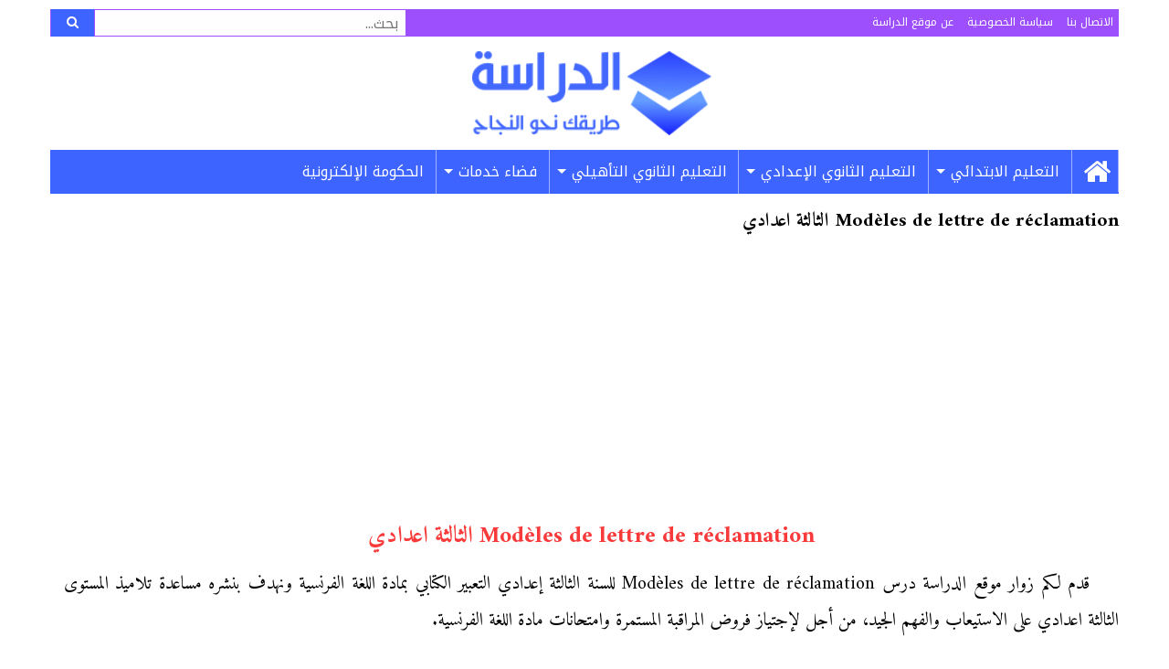

--- FILE ---
content_type: text/html; charset=UTF-8
request_url: https://www.addirassa.com/modeles-de-lettre-de-reclamation-%D8%A7%D9%84%D8%AB%D8%A7%D9%84%D8%AB%D8%A9-%D8%A7%D8%B9%D8%AF%D8%A7%D8%AF%D9%8A/
body_size: 14108
content:
<!DOCTYPE html>
<html dir="rtl" lang="ar" prefix="og: https://ogp.me/ns#">
<head>
<meta charset="UTF-8">
<meta name="viewport" content="width=device-width, initial-scale=1">
<link rel="profile" href="https://gmpg.org/xfn/11">
<link rel="pingback" href="https://www.addirassa.com/xmlrpc.php">

<!-- تحسين محرك البحث بواسطة رانك ماث - https://rankmath.com/ -->
<title>Modèles de lettre de réclamation الثالثة اعدادي | الدراسة</title>
<meta name="description" content="Modèles de lettre de réclamation للسنة الثالثة إعدادي التعبير الكتابي مادة اللغة الفرنسية ويدخل ضمن دروس Production écrite 3ème année collège"/>
<meta name="robots" content="follow, index, max-snippet:-1, max-video-preview:-1, max-image-preview:large"/>
<link rel="canonical" href="https://www.addirassa.com/modeles-de-lettre-de-reclamation-%d8%a7%d9%84%d8%ab%d8%a7%d9%84%d8%ab%d8%a9-%d8%a7%d8%b9%d8%af%d8%a7%d8%af%d9%8a/" />
<link rel="next" href="https://www.addirassa.com/modeles-de-lettre-de-reclamation-%d8%a7%d9%84%d8%ab%d8%a7%d9%84%d8%ab%d8%a9-%d8%a7%d8%b9%d8%af%d8%a7%d8%af%d9%8a/2/" />
<meta property="og:locale" content="ar_AR" />
<meta property="og:type" content="article" />
<meta property="og:title" content="Modèles de lettre de réclamation الثالثة اعدادي | الدراسة" />
<meta property="og:description" content="Modèles de lettre de réclamation للسنة الثالثة إعدادي التعبير الكتابي مادة اللغة الفرنسية ويدخل ضمن دروس Production écrite 3ème année collège" />
<meta property="og:url" content="https://www.addirassa.com/modeles-de-lettre-de-reclamation-%d8%a7%d9%84%d8%ab%d8%a7%d9%84%d8%ab%d8%a9-%d8%a7%d8%b9%d8%af%d8%a7%d8%af%d9%8a/" />
<meta property="og:site_name" content="الدراسة" />
<meta property="article:publisher" content="https://www.facebook.com/addirassa" />
<meta property="article:author" content="https://www.facebook.com/Driwork" />
<meta property="article:section" content="دروس" />
<meta property="og:updated_time" content="2021-12-12T10:40:33+01:00" />
<meta property="og:image" content="https://www.addirassa.com/wp-content/uploads/2020/05/Modèles-de-lettre-de-réclamation1.png" />
<meta property="og:image:secure_url" content="https://www.addirassa.com/wp-content/uploads/2020/05/Modèles-de-lettre-de-réclamation1.png" />
<meta property="og:image:width" content="1190" />
<meta property="og:image:height" content="1684" />
<meta property="og:image:alt" content="Modèles de lettre de réclamation الثالثة اعدادي" />
<meta property="og:image:type" content="image/png" />
<meta property="article:published_time" content="2020-05-05T16:23:27+00:00" />
<meta property="article:modified_time" content="2021-12-12T10:40:33+01:00" />
<meta name="twitter:card" content="summary_large_image" />
<meta name="twitter:title" content="Modèles de lettre de réclamation الثالثة اعدادي | الدراسة" />
<meta name="twitter:description" content="Modèles de lettre de réclamation للسنة الثالثة إعدادي التعبير الكتابي مادة اللغة الفرنسية ويدخل ضمن دروس Production écrite 3ème année collège" />
<meta name="twitter:site" content="@addirassa" />
<meta name="twitter:creator" content="@addirassa" />
<meta name="twitter:image" content="https://www.addirassa.com/wp-content/uploads/2020/05/Modèles-de-lettre-de-réclamation1.png" />
<!-- /إضافة تحسين محركات البحث لووردبريس Rank Math -->

<link rel="amphtml" href="https://www.addirassa.com/modeles-de-lettre-de-reclamation-%d8%a7%d9%84%d8%ab%d8%a7%d9%84%d8%ab%d8%a9-%d8%a7%d8%b9%d8%af%d8%a7%d8%af%d9%8a/amp/" /><meta name="generator" content="AMP for WP 1.1.11"/><link rel='dns-prefetch' href='//fonts.googleapis.com' />
<link rel='dns-prefetch' href='//maxcdn.bootstrapcdn.com' />
<link rel="alternate" type="application/rss+xml" title="الدراسة &laquo; الخلاصة" href="https://www.addirassa.com/feed/" />
<link rel="alternate" type="application/rss+xml" title="الدراسة &laquo; خلاصة التعليقات" href="https://www.addirassa.com/comments/feed/" />
<link rel="alternate" type="application/rss+xml" title="الدراسة &laquo; Modèles de lettre de réclamation الثالثة اعدادي خلاصة التعليقات" href="https://www.addirassa.com/modeles-de-lettre-de-reclamation-%d8%a7%d9%84%d8%ab%d8%a7%d9%84%d8%ab%d8%a9-%d8%a7%d8%b9%d8%af%d8%a7%d8%af%d9%8a/feed/" />
<link rel="alternate" title="oEmbed (JSON)" type="application/json+oembed" href="https://www.addirassa.com/wp-json/oembed/1.0/embed?url=https%3A%2F%2Fwww.addirassa.com%2Fmodeles-de-lettre-de-reclamation-%25d8%25a7%25d9%2584%25d8%25ab%25d8%25a7%25d9%2584%25d8%25ab%25d8%25a9-%25d8%25a7%25d8%25b9%25d8%25af%25d8%25a7%25d8%25af%25d9%258a%2F" />
<link rel="alternate" title="oEmbed (XML)" type="text/xml+oembed" href="https://www.addirassa.com/wp-json/oembed/1.0/embed?url=https%3A%2F%2Fwww.addirassa.com%2Fmodeles-de-lettre-de-reclamation-%25d8%25a7%25d9%2584%25d8%25ab%25d8%25a7%25d9%2584%25d8%25ab%25d8%25a9-%25d8%25a7%25d8%25b9%25d8%25af%25d8%25a7%25d8%25af%25d9%258a%2F&#038;format=xml" />
<style id='wp-img-auto-sizes-contain-inline-css' type='text/css'>
img:is([sizes=auto i],[sizes^="auto," i]){contain-intrinsic-size:3000px 1500px}
/*# sourceURL=wp-img-auto-sizes-contain-inline-css */
</style>

<style id='wp-emoji-styles-inline-css' type='text/css'>

	img.wp-smiley, img.emoji {
		display: inline !important;
		border: none !important;
		box-shadow: none !important;
		height: 1em !important;
		width: 1em !important;
		margin: 0 0.07em !important;
		vertical-align: -0.1em !important;
		background: none !important;
		padding: 0 !important;
	}
/*# sourceURL=wp-emoji-styles-inline-css */
</style>
<link rel='stylesheet' id='wp-block-library-rtl-css' href='https://www.addirassa.com/wp-includes/css/dist/block-library/style-rtl.min.css?ver=7ccb326ccf93cd62b09c6b967d78feb6' type='text/css' media='all' />
<style id='global-styles-inline-css' type='text/css'>
:root{--wp--preset--aspect-ratio--square: 1;--wp--preset--aspect-ratio--4-3: 4/3;--wp--preset--aspect-ratio--3-4: 3/4;--wp--preset--aspect-ratio--3-2: 3/2;--wp--preset--aspect-ratio--2-3: 2/3;--wp--preset--aspect-ratio--16-9: 16/9;--wp--preset--aspect-ratio--9-16: 9/16;--wp--preset--color--black: #000000;--wp--preset--color--cyan-bluish-gray: #abb8c3;--wp--preset--color--white: #ffffff;--wp--preset--color--pale-pink: #f78da7;--wp--preset--color--vivid-red: #cf2e2e;--wp--preset--color--luminous-vivid-orange: #ff6900;--wp--preset--color--luminous-vivid-amber: #fcb900;--wp--preset--color--light-green-cyan: #7bdcb5;--wp--preset--color--vivid-green-cyan: #00d084;--wp--preset--color--pale-cyan-blue: #8ed1fc;--wp--preset--color--vivid-cyan-blue: #0693e3;--wp--preset--color--vivid-purple: #9b51e0;--wp--preset--gradient--vivid-cyan-blue-to-vivid-purple: linear-gradient(135deg,rgb(6,147,227) 0%,rgb(155,81,224) 100%);--wp--preset--gradient--light-green-cyan-to-vivid-green-cyan: linear-gradient(135deg,rgb(122,220,180) 0%,rgb(0,208,130) 100%);--wp--preset--gradient--luminous-vivid-amber-to-luminous-vivid-orange: linear-gradient(135deg,rgb(252,185,0) 0%,rgb(255,105,0) 100%);--wp--preset--gradient--luminous-vivid-orange-to-vivid-red: linear-gradient(135deg,rgb(255,105,0) 0%,rgb(207,46,46) 100%);--wp--preset--gradient--very-light-gray-to-cyan-bluish-gray: linear-gradient(135deg,rgb(238,238,238) 0%,rgb(169,184,195) 100%);--wp--preset--gradient--cool-to-warm-spectrum: linear-gradient(135deg,rgb(74,234,220) 0%,rgb(151,120,209) 20%,rgb(207,42,186) 40%,rgb(238,44,130) 60%,rgb(251,105,98) 80%,rgb(254,248,76) 100%);--wp--preset--gradient--blush-light-purple: linear-gradient(135deg,rgb(255,206,236) 0%,rgb(152,150,240) 100%);--wp--preset--gradient--blush-bordeaux: linear-gradient(135deg,rgb(254,205,165) 0%,rgb(254,45,45) 50%,rgb(107,0,62) 100%);--wp--preset--gradient--luminous-dusk: linear-gradient(135deg,rgb(255,203,112) 0%,rgb(199,81,192) 50%,rgb(65,88,208) 100%);--wp--preset--gradient--pale-ocean: linear-gradient(135deg,rgb(255,245,203) 0%,rgb(182,227,212) 50%,rgb(51,167,181) 100%);--wp--preset--gradient--electric-grass: linear-gradient(135deg,rgb(202,248,128) 0%,rgb(113,206,126) 100%);--wp--preset--gradient--midnight: linear-gradient(135deg,rgb(2,3,129) 0%,rgb(40,116,252) 100%);--wp--preset--font-size--small: 13px;--wp--preset--font-size--medium: 20px;--wp--preset--font-size--large: 36px;--wp--preset--font-size--x-large: 42px;--wp--preset--spacing--20: 0.44rem;--wp--preset--spacing--30: 0.67rem;--wp--preset--spacing--40: 1rem;--wp--preset--spacing--50: 1.5rem;--wp--preset--spacing--60: 2.25rem;--wp--preset--spacing--70: 3.38rem;--wp--preset--spacing--80: 5.06rem;--wp--preset--shadow--natural: 6px 6px 9px rgba(0, 0, 0, 0.2);--wp--preset--shadow--deep: 12px 12px 50px rgba(0, 0, 0, 0.4);--wp--preset--shadow--sharp: 6px 6px 0px rgba(0, 0, 0, 0.2);--wp--preset--shadow--outlined: 6px 6px 0px -3px rgb(255, 255, 255), 6px 6px rgb(0, 0, 0);--wp--preset--shadow--crisp: 6px 6px 0px rgb(0, 0, 0);}:where(.is-layout-flex){gap: 0.5em;}:where(.is-layout-grid){gap: 0.5em;}body .is-layout-flex{display: flex;}.is-layout-flex{flex-wrap: wrap;align-items: center;}.is-layout-flex > :is(*, div){margin: 0;}body .is-layout-grid{display: grid;}.is-layout-grid > :is(*, div){margin: 0;}:where(.wp-block-columns.is-layout-flex){gap: 2em;}:where(.wp-block-columns.is-layout-grid){gap: 2em;}:where(.wp-block-post-template.is-layout-flex){gap: 1.25em;}:where(.wp-block-post-template.is-layout-grid){gap: 1.25em;}.has-black-color{color: var(--wp--preset--color--black) !important;}.has-cyan-bluish-gray-color{color: var(--wp--preset--color--cyan-bluish-gray) !important;}.has-white-color{color: var(--wp--preset--color--white) !important;}.has-pale-pink-color{color: var(--wp--preset--color--pale-pink) !important;}.has-vivid-red-color{color: var(--wp--preset--color--vivid-red) !important;}.has-luminous-vivid-orange-color{color: var(--wp--preset--color--luminous-vivid-orange) !important;}.has-luminous-vivid-amber-color{color: var(--wp--preset--color--luminous-vivid-amber) !important;}.has-light-green-cyan-color{color: var(--wp--preset--color--light-green-cyan) !important;}.has-vivid-green-cyan-color{color: var(--wp--preset--color--vivid-green-cyan) !important;}.has-pale-cyan-blue-color{color: var(--wp--preset--color--pale-cyan-blue) !important;}.has-vivid-cyan-blue-color{color: var(--wp--preset--color--vivid-cyan-blue) !important;}.has-vivid-purple-color{color: var(--wp--preset--color--vivid-purple) !important;}.has-black-background-color{background-color: var(--wp--preset--color--black) !important;}.has-cyan-bluish-gray-background-color{background-color: var(--wp--preset--color--cyan-bluish-gray) !important;}.has-white-background-color{background-color: var(--wp--preset--color--white) !important;}.has-pale-pink-background-color{background-color: var(--wp--preset--color--pale-pink) !important;}.has-vivid-red-background-color{background-color: var(--wp--preset--color--vivid-red) !important;}.has-luminous-vivid-orange-background-color{background-color: var(--wp--preset--color--luminous-vivid-orange) !important;}.has-luminous-vivid-amber-background-color{background-color: var(--wp--preset--color--luminous-vivid-amber) !important;}.has-light-green-cyan-background-color{background-color: var(--wp--preset--color--light-green-cyan) !important;}.has-vivid-green-cyan-background-color{background-color: var(--wp--preset--color--vivid-green-cyan) !important;}.has-pale-cyan-blue-background-color{background-color: var(--wp--preset--color--pale-cyan-blue) !important;}.has-vivid-cyan-blue-background-color{background-color: var(--wp--preset--color--vivid-cyan-blue) !important;}.has-vivid-purple-background-color{background-color: var(--wp--preset--color--vivid-purple) !important;}.has-black-border-color{border-color: var(--wp--preset--color--black) !important;}.has-cyan-bluish-gray-border-color{border-color: var(--wp--preset--color--cyan-bluish-gray) !important;}.has-white-border-color{border-color: var(--wp--preset--color--white) !important;}.has-pale-pink-border-color{border-color: var(--wp--preset--color--pale-pink) !important;}.has-vivid-red-border-color{border-color: var(--wp--preset--color--vivid-red) !important;}.has-luminous-vivid-orange-border-color{border-color: var(--wp--preset--color--luminous-vivid-orange) !important;}.has-luminous-vivid-amber-border-color{border-color: var(--wp--preset--color--luminous-vivid-amber) !important;}.has-light-green-cyan-border-color{border-color: var(--wp--preset--color--light-green-cyan) !important;}.has-vivid-green-cyan-border-color{border-color: var(--wp--preset--color--vivid-green-cyan) !important;}.has-pale-cyan-blue-border-color{border-color: var(--wp--preset--color--pale-cyan-blue) !important;}.has-vivid-cyan-blue-border-color{border-color: var(--wp--preset--color--vivid-cyan-blue) !important;}.has-vivid-purple-border-color{border-color: var(--wp--preset--color--vivid-purple) !important;}.has-vivid-cyan-blue-to-vivid-purple-gradient-background{background: var(--wp--preset--gradient--vivid-cyan-blue-to-vivid-purple) !important;}.has-light-green-cyan-to-vivid-green-cyan-gradient-background{background: var(--wp--preset--gradient--light-green-cyan-to-vivid-green-cyan) !important;}.has-luminous-vivid-amber-to-luminous-vivid-orange-gradient-background{background: var(--wp--preset--gradient--luminous-vivid-amber-to-luminous-vivid-orange) !important;}.has-luminous-vivid-orange-to-vivid-red-gradient-background{background: var(--wp--preset--gradient--luminous-vivid-orange-to-vivid-red) !important;}.has-very-light-gray-to-cyan-bluish-gray-gradient-background{background: var(--wp--preset--gradient--very-light-gray-to-cyan-bluish-gray) !important;}.has-cool-to-warm-spectrum-gradient-background{background: var(--wp--preset--gradient--cool-to-warm-spectrum) !important;}.has-blush-light-purple-gradient-background{background: var(--wp--preset--gradient--blush-light-purple) !important;}.has-blush-bordeaux-gradient-background{background: var(--wp--preset--gradient--blush-bordeaux) !important;}.has-luminous-dusk-gradient-background{background: var(--wp--preset--gradient--luminous-dusk) !important;}.has-pale-ocean-gradient-background{background: var(--wp--preset--gradient--pale-ocean) !important;}.has-electric-grass-gradient-background{background: var(--wp--preset--gradient--electric-grass) !important;}.has-midnight-gradient-background{background: var(--wp--preset--gradient--midnight) !important;}.has-small-font-size{font-size: var(--wp--preset--font-size--small) !important;}.has-medium-font-size{font-size: var(--wp--preset--font-size--medium) !important;}.has-large-font-size{font-size: var(--wp--preset--font-size--large) !important;}.has-x-large-font-size{font-size: var(--wp--preset--font-size--x-large) !important;}
/*# sourceURL=global-styles-inline-css */
</style>

<style id='classic-theme-styles-inline-css' type='text/css'>
/*! This file is auto-generated */
.wp-block-button__link{color:#fff;background-color:#32373c;border-radius:9999px;box-shadow:none;text-decoration:none;padding:calc(.667em + 2px) calc(1.333em + 2px);font-size:1.125em}.wp-block-file__button{background:#32373c;color:#fff;text-decoration:none}
/*# sourceURL=/wp-includes/css/classic-themes.min.css */
</style>
<link rel='stylesheet' id='contact-form-7-css' href='https://www.addirassa.com/wp-content/plugins/contact-form-7/includes/css/styles.css?ver=6.1.4' type='text/css' media='all' />
<link rel='stylesheet' id='contact-form-7-rtl-css' href='https://www.addirassa.com/wp-content/plugins/contact-form-7/includes/css/styles-rtl.css?ver=6.1.4' type='text/css' media='all' />
<link rel='stylesheet' id='wpa-css-css' href='https://www.addirassa.com/wp-content/plugins/honeypot/includes/css/wpa.css?ver=2.3.04' type='text/css' media='all' />
<link rel='stylesheet' id='bonfire-tactile-css-css' href='https://www.addirassa.com/wp-content/plugins/tactile-by-bonfire/tactile.css?ver=1' type='text/css' media='all' />
<link rel='stylesheet' id='bonfire-tactile-font-css' href='https://fonts.googleapis.com/css?family=Roboto%3A400%7CRubik%3A400%2C500%27+rel%3D%27stylesheet%27+type%3D%27text%2Fcss&#038;ver=7ccb326ccf93cd62b09c6b967d78feb6' type='text/css' media='all' />
<link rel='stylesheet' id='font-awesome-css' href='https://maxcdn.bootstrapcdn.com/font-awesome/4.5.0/css/font-awesome.min.css?ver=4.5.0' type='text/css' media='all' />
<link rel='stylesheet' id='notokufiarabic-font-css' href='//fonts.googleapis.com/earlyaccess/notokufiarabic.css?ver=1.0.0' type='text/css' media='all' />
<link rel='stylesheet' id='amiri-css' href='https://fonts.googleapis.com/earlyaccess/amiri.css?ver=1.0' type='text/css' media='all' />
<link rel='stylesheet' id='foundation-css-css' href='https://www.addirassa.com/wp-content/themes/addirassa/css/foundation.min.css?ver=6.0.5' type='text/css' media='all' />
<link rel='stylesheet' id='superfish-css-css' href='https://www.addirassa.com/wp-content/themes/addirassa/css/superfish.css?ver=1.7.9' type='text/css' media='all' />
<link rel='stylesheet' id='addirassa-style-css' href='https://www.addirassa.com/wp-content/themes/addirassa/style.css?ver=1.0.0' type='text/css' media='all' />
<script type="text/javascript" src="https://www.addirassa.com/wp-includes/js/jquery/jquery.min.js?ver=3.7.1" id="jquery-core-js"></script>
<script type="text/javascript" src="https://www.addirassa.com/wp-includes/js/jquery/jquery-migrate.min.js?ver=3.4.1" id="jquery-migrate-js"></script>
<link rel="https://api.w.org/" href="https://www.addirassa.com/wp-json/" /><link rel="alternate" title="JSON" type="application/json" href="https://www.addirassa.com/wp-json/wp/v2/posts/4598" /><link rel="EditURI" type="application/rsd+xml" title="RSD" href="https://www.addirassa.com/xmlrpc.php?rsd" />
<link rel="icon" href="https://www.addirassa.com/wp-content/uploads/2019/08/favicon.png" sizes="32x32" />
<link rel="icon" href="https://www.addirassa.com/wp-content/uploads/2019/08/favicon.png" sizes="192x192" />
<link rel="apple-touch-icon" href="https://www.addirassa.com/wp-content/uploads/2019/08/favicon.png" />
<meta name="msapplication-TileImage" content="https://www.addirassa.com/wp-content/uploads/2019/08/favicon.png" />
		<style type="text/css" id="wp-custom-css">
			@media screen and (max-width: 768.5px) {
	.tactile-by-bonfire ul li {
		display: inherit;
	}
	.tactile-by-bonfire ul.menu li a {
		padding: 20px 15px 17px 10px;
	}
	.tactile-by-bonfire .menu li span {
		border-right-color: #cdd7ff;
	}
}		</style>
		<style>
.ai-rotate {position: relative;}
.ai-rotate-hidden {visibility: hidden;}
.ai-rotate-hidden-2 {position: absolute; top: 0; left: 0; width: 100%; height: 100%;}
.ai-list-data, .ai-ip-data, .ai-filter-check, .ai-fallback, .ai-list-block, .ai-list-block-ip, .ai-list-block-filter {visibility: hidden; position: absolute; width: 50%; height: 1px; top: -1000px; z-index: -9999; margin: 0px!important;}
.ai-list-data, .ai-ip-data, .ai-filter-check, .ai-fallback {min-width: 1px;}
.code-block-center {margin: 8px auto; text-align: center; display: block; clear: both;}
.code-block- {}
.code-block-8c69a5f322bd1ddc1206aa579be43197 {margin: 10px auto; text-align: center; clear: both;}
</style>
<script data-ad-client="ca-pub-3776903620039588" async src="https://pagead2.googlesyndication.com/pagead/js/adsbygoogle.js"></script>

<meta name="google-site-verification" content="gBtJoS46Wj9uRMhyHg86xKjop-1xHl5eb_6LuxzuJ3M" /><script>
function ai_wait_for_functions(){function a(b,c){"undefined"!==typeof ai_functions?b(ai_functions):5E3<=Date.now()-d?c(Error("AI FUNCTIONS NOT LOADED")):setTimeout(a.bind(this,b,c),50)}var d=Date.now();return new Promise(a)};
</script>
<!-- Global site tag (gtag.js) - Google Analytics -->

<!-- END Google Analytics -->
<!-- Page-level ads START -->

<!-- Page-level ads END -->
</head>

<body data-rsssl=1 class="rtl wp-singular post-template-default single single-post postid-4598 single-format-standard wp-theme-addirassa">
<div id="page" class="site">
	<header id="masthead" class="site-header row column" role="banner">
		<div class="top-bar row column">
			<div class="top-menu medium-8 column"><ul>
<li class="page_item page-item-7573"><a href="https://www.addirassa.com/contact-us/">الاتصال بنا</a></li>
<li class="page_item page-item-3"><a href="https://www.addirassa.com/privacy-policy/">سياسة الخصوصية</a></li>
<li class="page_item page-item-2"><a href="https://www.addirassa.com/about/">عن موقع الدراسة</a></li>
</ul></div>
			<div class="top-search medium-4 column">
				
<form role="search" method="get" class="search-form" action="https://www.addirassa.com/">
	<span class="screen-reader-text">البحث عن:</span>
	<div class="input-group">
		<input type="search" class="input-group-field" placeholder="بحث..." value="" name="s" title="البحث عن:" />
		<div class="input-group-button">
			<button type="submit" class="button">
			<i class="fa fa-search"></i>
			</button>
		</div>
	</div>
</form>			</div>
		</div>
		<div class="row column">
			<div class="site-branding text-center column">
									<p class="site-title"><a style="background-position: center;" href="https://www.addirassa.com/" rel="home">الدراسة</a></p>
							</div><!-- .site-branding -->
					</div>
		<nav id="site-navigation" class="main-menu row column" role="navigation">
			<div class="menu-%d8%a7%d9%84%d9%82%d8%a7%d8%a6%d9%85%d8%a9-%d8%a7%d9%84%d8%b1%d8%a6%d9%8a%d8%b3%d9%8a%d8%a9-container"><ul id="primary-menu" class="menu sf-menu"><li id="menu-item-29" class="menu-item menu-item-type-custom menu-item-object-custom menu-item-home menu-item-29"><a href="https://www.addirassa.com/"><i class="fa fa-home" aria-hidden="true"></i></a></li>
<li id="menu-item-3159" class="menu-item menu-item-type-taxonomy menu-item-object-category menu-item-has-children menu-item-3159"><a href="https://www.addirassa.com/category/primary/">التعليم الابتدائي</a>
<ul class="sub-menu">
	<li id="menu-item-3160" class="menu-item menu-item-type-taxonomy menu-item-object-category menu-item-3160"><a href="https://www.addirassa.com/category/primary/p1/">الأولى ابتدائي</a></li>
	<li id="menu-item-3162" class="menu-item menu-item-type-taxonomy menu-item-object-category menu-item-3162"><a href="https://www.addirassa.com/category/primary/p2/">الثانية ابتدائي</a></li>
	<li id="menu-item-3161" class="menu-item menu-item-type-taxonomy menu-item-object-category menu-item-3161"><a href="https://www.addirassa.com/category/primary/p3/">الثالثة ابتدائي</a></li>
	<li id="menu-item-3164" class="menu-item menu-item-type-taxonomy menu-item-object-category menu-item-3164"><a href="https://www.addirassa.com/category/primary/p4/">الرابعة ابتدائي</a></li>
	<li id="menu-item-3163" class="menu-item menu-item-type-taxonomy menu-item-object-category menu-item-3163"><a href="https://www.addirassa.com/category/primary/p5/">الخامسة ابتدائي</a></li>
	<li id="menu-item-3165" class="menu-item menu-item-type-taxonomy menu-item-object-category menu-item-3165"><a href="https://www.addirassa.com/category/primary/p6/">السادس ابتدائي</a></li>
</ul>
</li>
<li id="menu-item-30" class="menu-item menu-item-type-taxonomy menu-item-object-category current-post-ancestor menu-item-has-children menu-item-30"><a href="https://www.addirassa.com/category/college/">التعليم الثانوي الإعدادي</a>
<ul class="sub-menu">
	<li id="menu-item-31" class="menu-item menu-item-type-taxonomy menu-item-object-category menu-item-31"><a href="https://www.addirassa.com/category/college/c1/">الأولى إعدادي</a></li>
	<li id="menu-item-33" class="menu-item menu-item-type-taxonomy menu-item-object-category menu-item-33"><a href="https://www.addirassa.com/category/college/c2/">الثانية إعدادي</a></li>
	<li id="menu-item-32" class="menu-item menu-item-type-taxonomy menu-item-object-category current-post-ancestor menu-item-32"><a href="https://www.addirassa.com/category/college/c3/">الثالثة إعدادي</a></li>
</ul>
</li>
<li id="menu-item-3166" class="menu-item menu-item-type-taxonomy menu-item-object-category menu-item-has-children menu-item-3166"><a href="https://www.addirassa.com/category/secondary/">التعليم الثانوي التأهيلي</a>
<ul class="sub-menu">
	<li id="menu-item-3167" class="menu-item menu-item-type-taxonomy menu-item-object-category menu-item-3167"><a href="https://www.addirassa.com/category/secondary/tronc-commun/">الجذع المشترك</a></li>
	<li id="menu-item-3168" class="menu-item menu-item-type-taxonomy menu-item-object-category menu-item-3168"><a href="https://www.addirassa.com/category/secondary/bac1/">السنة الأولى بكالوريا</a></li>
	<li id="menu-item-3169" class="menu-item menu-item-type-taxonomy menu-item-object-category menu-item-3169"><a href="https://www.addirassa.com/category/secondary/bac2/">السنة الثانية بكالوريا</a></li>
</ul>
</li>
<li id="menu-item-5199" class="menu-item menu-item-type-taxonomy menu-item-object-category menu-item-has-children menu-item-5199"><a href="https://www.addirassa.com/category/service-men-gov-ma/">فضاء خدمات</a>
<ul class="sub-menu">
	<li id="menu-item-5198" class="menu-item menu-item-type-taxonomy menu-item-object-category menu-item-5198"><a href="https://www.addirassa.com/category/service-men-gov-ma/massar-note/">النقط والنتائج</a></li>
	<li id="menu-item-6199" class="menu-item menu-item-type-taxonomy menu-item-object-category menu-item-6199"><a href="https://www.addirassa.com/category/service-men-gov-ma/tawjihi-ma/">التوجيه</a></li>
</ul>
</li>
<li id="menu-item-6188" class="menu-item menu-item-type-taxonomy menu-item-object-category menu-item-6188"><a href="https://www.addirassa.com/category/egov-maroc/">الحكومة الإلكترونية</a></li>
</ul></div>		</nav><!-- #site-navigation -->
	</header><!-- #masthead -->

	<div id="content" class="site-content row column small-collapse large-uncollapse">

	<div id="primary" class="content-area large-12 column">
		<main id="main" class="site-main" role="main">

		
<article id="post-4598" class="post-4598 post type-post status-publish format-standard has-post-thumbnail hentry category-francais-courses-classe3-college">
	<header class="entry-header">
			</header><!-- .page-header -->
		<h1 class="entry-title">Modèles de lettre de réclamation الثالثة اعدادي</h1>				
	<div class="entry-content clearfix">
				<div class='code-block code-block-center code-block-1'>
<script async src="https://pagead2.googlesyndication.com/pagead/js/adsbygoogle.js"></script>
<!-- mihfada responsive 1 -->
<ins class="adsbygoogle"
     style="display:block"
     data-ad-client="ca-pub-3776903620039588"
     data-ad-slot="3314054784"
     data-ad-format="auto"
     data-full-width-responsive="true"></ins>
<script>
     (adsbygoogle = window.adsbygoogle || []).push({});
</script></div>
<h2 style="text-align: center;">Modèles de lettre de réclamation الثالثة اعدادي</h2>
<p>قدم لكم زوار موقع الدراسة درس Modèles de lettre de réclamation للسنة الثالثة إعدادي التعبير الكتابي بمادة اللغة الفرنسية ونهدف بنشره مساعدة تلاميذ المستوى الثالثة اعدادي على الاستيعاب والفهم الجيد، من أجل لإجتياز فروض المراقبة المستمرة وامتحانات مادة اللغة الفرنسية.</p><div class='code-block code-block-8c69a5f322bd1ddc1206aa579be43197 code-block-2'>
<script async src="https://pagead2.googlesyndication.com/pagead/js/adsbygoogle.js"></script>
<!-- mihfada responsive 2 -->
<ins class="adsbygoogle"
     style="display:block"
     data-ad-client="ca-pub-3776903620039588"
     data-ad-slot="4435564764"
     data-ad-format="auto"
     data-full-width-responsive="true"></ins>
<script>
     (adsbygoogle = window.adsbygoogle || []).push({});
</script></div>

<h2 style="text-align: center;">Modèles de lettre de réclamation</h2>
<h3 style="text-align: center;">Production écrite 3ème année collège</h3>
<p><a href="https://www.addirassa.com/wp-content/uploads/2020/05/Modèles-de-lettre-de-réclamation1.png"><img fetchpriority="high" decoding="async" class="aligncenter size-full wp-image-4599" src="https://www.addirassa.com/wp-content/uploads/2020/05/Modèles-de-lettre-de-réclamation1.png" alt="Modèles de lettre de réclamation الثالثة اعدادي" width="1190" height="1684" title="Modèles de lettre de réclamation الثالثة اعدادي 1" srcset="https://www.addirassa.com/wp-content/uploads/2020/05/Modèles-de-lettre-de-réclamation1.png 1190w, https://www.addirassa.com/wp-content/uploads/2020/05/Modèles-de-lettre-de-réclamation1-212x300.png 212w, https://www.addirassa.com/wp-content/uploads/2020/05/Modèles-de-lettre-de-réclamation1-724x1024.png 724w, https://www.addirassa.com/wp-content/uploads/2020/05/Modèles-de-lettre-de-réclamation1-768x1087.png 768w, https://www.addirassa.com/wp-content/uploads/2020/05/Modèles-de-lettre-de-réclamation1-1085x1536.png 1085w" sizes="(max-width: 1190px) 100vw, 1190px" /></a></p>
<!-- CONTENT END 1 -->
				<p class="post-read-more">اضغط على الصفحة التالية لمتابعة القراءة. أنت الآن بالصفحة 1 من 11.</p>
					
			
			<div style="text-align: center;">
<script async src="https://pagead2.googlesyndication.com/pagead/js/adsbygoogle.js"></script>
<!-- addirassa responsive 3 -->
<ins class="adsbygoogle"
     style="display:block"
     data-ad-client="ca-pub-3776903620039588"
     data-ad-slot="6870156415"
     data-ad-format="auto"
     data-full-width-responsive="true"></ins>
<script>
     (adsbygoogle = window.adsbygoogle || []).push({});
</script></div><div class="page-links"><a href="https://www.addirassa.com/modeles-de-lettre-de-reclamation-%d8%a7%d9%84%d8%ab%d8%a7%d9%84%d8%ab%d8%a9-%d8%a7%d8%b9%d8%af%d8%a7%d8%af%d9%8a/2/" class="post-page-numbers"><span class="next">الصفحة التالية <i class="fa fa-angle-left fa-lg"></i></span></a></div>		
				
		<!-- Social share -->
		<div class="social-share row column">
			<div class="sharethis-inline-share-buttons"></div>
		</div>
		
		<!-- Related posts -->
		<div style="margin:10px 0;">
			<div class="crp_related     crp-text-only"><h3>قد يفيدك أيضا:</h3><ul><li><a href="https://www.addirassa.com/%d8%af%d8%b1%d8%b3-%d9%85%d9%84%d9%81-%d8%ad%d9%88%d9%84-%d9%85%d8%a4%d8%b3%d8%b3%d8%a9-%d9%85%d8%ad%d9%85%d8%af-%d8%a7%d9%84%d8%ae%d8%a7%d9%85%d8%b3-%d9%84%d9%84%d8%aa%d8%b6%d8%a7%d9%85%d9%86-%d9%84/"     class="crp_link post-7721"><span class="crp_title">درس ملف حول مؤسسة محمد الخامس للتضامن للسنة الثالثة إعدادي</span></a></li><li><a href="https://www.addirassa.com/%d8%af%d8%b1%d8%b3-%d9%86%d8%ad%d9%86-%d9%88%d8%a7%d9%84%d8%b9%d8%a7%d9%84%d9%85-%d9%86%d8%aa%d9%82%d8%a7%d8%b3%d9%85-%d8%a7%d9%84%d9%83%d8%b1%d8%a9-%d8%a7%d9%84%d8%a7%d8%b1%d8%b6%d9%8a%d8%a9-%d8%a7/"     class="crp_link post-7794"><span class="crp_title">درس نحن والعالم نتقاسم الكرة الارضية الثالثة اعدادي</span></a></li><li><a href="https://www.addirassa.com/%d8%af%d8%b1%d8%b3-%d8%a7%d9%84%d8%b2%d9%83%d8%a7%d8%a9-%d8%a7%d8%ad%d9%83%d8%a7%d9%85%d9%87%d8%a7-%d9%88%d9%85%d9%82%d8%a7%d8%b5%d8%af%d9%87%d8%a7-%d8%a7%d9%84%d8%aa%d8%b9%d8%b1%d9%8a%d9%81-%d8%a7/"     class="crp_link post-7822"><span class="crp_title">درس الزكاة احكامها ومقاصدها التعريف الاحكام&hellip;</span></a></li><li><a href="https://www.addirassa.com/%d8%af%d8%b1%d8%b3-%d8%a7%d9%84%d9%85%d8%ba%d8%b1%d8%a8-%d9%88%d8%ad%d9%88%d8%a7%d8%b1-%d8%a7%d9%84%d8%a7%d8%af%d9%8a%d8%a7%d9%86-%d9%84%d9%84%d8%b3%d9%86%d8%a9-%d8%a7%d9%84%d8%ab%d8%a7%d9%84%d8%ab/"     class="crp_link post-7784"><span class="crp_title">درس المغرب وحوار الاديان للسنة الثالثة اعدادي</span></a></li><li><a href="https://www.addirassa.com/%d8%af%d8%b1%d8%b3-%d8%a7%d9%84%d8%ad%d8%b1%d8%a8-%d8%a7%d9%84%d8%b9%d8%a7%d9%84%d9%85%d9%8a%d8%a9-%d8%a7%d9%84%d8%ab%d8%a7%d9%86%d9%8a%d8%a9-%d8%a7%d9%84%d8%a3%d8%b3%d8%a8%d8%a7%d8%a8-%d9%88%d8%a7/"     class="crp_link post-7641"><span class="crp_title">درس الحرب العالمية الثانية الأسباب والنتائج السنة&hellip;</span></a></li><li><a href="https://www.addirassa.com/%d8%af%d8%b1%d8%b3-%d8%a7%d9%84%d9%85%d8%ba%d8%b1%d8%a8-%d9%88%d8%a7%d9%84%d8%b3%d9%84%d9%85-%d8%a7%d9%84%d8%b9%d8%a7%d9%84%d9%85%d9%8a-%d9%84%d9%84%d8%b3%d9%86%d8%a9-%d8%a7%d9%84%d8%ab%d8%a7%d9%84/"     class="crp_link post-7777"><span class="crp_title">درس المغرب والسلم العالمي للسنة الثالثة إعدادي</span></a></li></ul><div class="crp_clear"></div></div>		</div>
	</div><!-- .entry-content -->
</article><!-- #post-## -->

<div id="comments" class="comments-area">

		<div id="respond" class="comment-respond">
		<h3 id="reply-title" class="comment-reply-title block-title"><span>هل لديك تعليق؟ <small><a rel="nofollow" id="cancel-comment-reply-link" href="/modeles-de-lettre-de-reclamation-%D8%A7%D9%84%D8%AB%D8%A7%D9%84%D8%AB%D8%A9-%D8%A7%D8%B9%D8%AF%D8%A7%D8%AF%D9%8A/#respond" style="display:none;">إلغاء الرد</a></small></span></h3><form action="https://www.addirassa.com/wp-comments-post.php" method="post" id="commentform" class="comment-form"><p class="comment-notes"><span id="email-notes">لن يتم نشر عنوان بريدك الإلكتروني.</span> <span class="required-field-message">الحقول الإلزامية مشار إليها بـ <span class="required">*</span></span></p><p class="comment-form-comment"><label for="comment">التعليق <span class="required">*</span></label> <textarea id="comment" name="comment" cols="45" rows="8" maxlength="65525" required></textarea></p><p class="comment-form-author"><label for="author">الاسم <span class="required">*</span></label> <input id="author" name="author" type="text" value="" size="30" maxlength="245" autocomplete="name" required /></p>
<p class="comment-form-email"><label for="email">البريد الإلكتروني <span class="required">*</span></label> <input id="email" name="email" type="email" value="" size="30" maxlength="100" aria-describedby="email-notes" autocomplete="email" required /></p>
<p class="form-submit"><input name="submit" type="submit" id="submit" class="button expanded" value="نشر التعليق" /> <input type='hidden' name='comment_post_ID' value='4598' id='comment_post_ID' />
<input type='hidden' name='comment_parent' id='comment_parent' value='0' />
</p></form>	</div><!-- #respond -->
	
</div><!-- #comments -->

		</main><!-- #main -->
	</div><!-- #primary -->

	</div><!-- #content -->

	<footer id="colophon" class="site-footer row column" role="contentinfo">
		<div class="site-info">
			<ul class="menu footer-social medium-4 column">
				<li><a class="facebook" href="#" target="_blank"><i class="fa fa-facebook"></i></a></li>
				<li><a class="twitter" href="#" target="_blank"><i class="fa fa-twitter"></i></a></li>
				<li><a class="gplus" href="#" target="_blank"><i class="fa fa-google-plus"></i></a></li>
				<!--
				<li><a class="youtube" href="http://www.youtube.com/user/addirassama" target="_blank"><i class="fa fa-youtube-play"></i></a></li>
				-->
				<li><a class="rss" href="https://www.addirassa.com/feed/" target="_blank"><i class="fa fa-rss"></i></a></li>
			</ul>
			<div class="copyright medium-text-left medium-6 column">محفظة النجاح &copy; 2026 | تطوير: <a href="http://www.hadithemes.com">عبد الهادي اطويل</a></div>
		</div><!-- .site-info -->
	</footer><!-- #colophon -->
</div><!-- #page -->

<script type="speculationrules">
{"prefetch":[{"source":"document","where":{"and":[{"href_matches":"/*"},{"not":{"href_matches":["/wp-*.php","/wp-admin/*","/wp-content/uploads/*","/wp-content/*","/wp-content/plugins/*","/wp-content/themes/addirassa/*","/*\\?(.+)"]}},{"not":{"selector_matches":"a[rel~=\"nofollow\"]"}},{"not":{"selector_matches":".no-prefetch, .no-prefetch a"}}]},"eagerness":"conservative"}]}
</script>

		<!-- BEGIN HEADER BACKGROUND -->
<div class="tactile-header-wrapper">

    <div class="tactile-header-menu-logo-search-wrapper">
        
        <!-- BEGIN MENU BUTTON -->
                    <div class="tactile-menu-button">
                <div class="tactile-menu-button-middle"></div>
                <div class="tactile-menu-button-label"></div>
            </div>
                <!-- END MENU BUTTON -->

        <!-- BEGIN LOGO -->
        <div class="tactile-logo-wrapper">
            
                <!-- BEGIN LOGO -->
                <div class="tactile-logo">
                    <a href="https://www.addirassa.com/">
                        الدراسة                    </a>
                </div>
                <!-- END LOGO -->

                    </div>
        <!-- END LOGO -->

        <!-- BEGIN SEARCH BUTTON -->
                    <div class="tactile-search-button">
                <div class="tactile-icon-search"></div>
            </div>
                <!-- END SEARCH BUTTON -->

    </div>

    <!-- BEGIN SWIPE MENU WRAPPER -->
        <!-- END SWIPE MENU WRAPPER -->

    <!-- BEGIN SEARCH BORDER -->
    <div class="tactile-search-border"></div>
    <!-- END SEARCH BORDER -->

    <!-- BEGIN SEARCH FORM -->
    <div class="tactile-search-wrapper">
        <!-- BEGIN SEARCH FORM CLOSE ICON -->
        <div class="tactile-search-close-button">
        </div>
        <!-- END SEARCH FORM CLOSE ICON -->
        <form method="get" id="searchform" action="https://www.addirassa.com/">
            <input type="text" name="s" id="s" placeholder="عبارة البحث...">
        </form>
    </div>
    <!-- END SEARCH FORM -->

    <!-- BEGIN HEADER BACKGROUND -->
    <div class="tactile-header-background-color">	
    </div>
    <!-- END HEADER BACKGROUND -->

    <!-- BEGIN HEADER BACKGROUND IMAGE -->
        <!-- END HEADER BACKGROUND IMAGE -->

</div>

<!-- BEGIN ACCORDION MENU -->
            <div class="tactile-by-bonfire-wrapper">
            <div class="tactile-by-bonfire smooth-scroll">
                <div class="menu-%d8%a7%d9%84%d9%82%d8%a7%d8%a6%d9%85%d8%a9-%d8%a7%d9%84%d8%b1%d8%a6%d9%8a%d8%b3%d9%8a%d8%a9-container"><ul id="menu-%d8%a7%d9%84%d9%82%d8%a7%d8%a6%d9%85%d8%a9-%d8%a7%d9%84%d8%b1%d8%a6%d9%8a%d8%b3%d9%8a%d8%a9" class="menu"><li class="menu-item menu-item-type-custom menu-item-object-custom menu-item-home menu-item-29"><a href="https://www.addirassa.com/"><i class="fa fa-home" aria-hidden="true"></i></a></li>
<li class="menu-item menu-item-type-taxonomy menu-item-object-category menu-item-has-children menu-item-3159"><a href="https://www.addirassa.com/category/primary/">التعليم الابتدائي</a>
<ul class="sub-menu">
	<li class="menu-item menu-item-type-taxonomy menu-item-object-category menu-item-3160"><a href="https://www.addirassa.com/category/primary/p1/">الأولى ابتدائي</a></li>
	<li class="menu-item menu-item-type-taxonomy menu-item-object-category menu-item-3162"><a href="https://www.addirassa.com/category/primary/p2/">الثانية ابتدائي</a></li>
	<li class="menu-item menu-item-type-taxonomy menu-item-object-category menu-item-3161"><a href="https://www.addirassa.com/category/primary/p3/">الثالثة ابتدائي</a></li>
	<li class="menu-item menu-item-type-taxonomy menu-item-object-category menu-item-3164"><a href="https://www.addirassa.com/category/primary/p4/">الرابعة ابتدائي</a></li>
	<li class="menu-item menu-item-type-taxonomy menu-item-object-category menu-item-3163"><a href="https://www.addirassa.com/category/primary/p5/">الخامسة ابتدائي</a></li>
	<li class="menu-item menu-item-type-taxonomy menu-item-object-category menu-item-3165"><a href="https://www.addirassa.com/category/primary/p6/">السادس ابتدائي</a></li>
</ul>
</li>
<li class="menu-item menu-item-type-taxonomy menu-item-object-category current-post-ancestor menu-item-has-children menu-item-30"><a href="https://www.addirassa.com/category/college/">التعليم الثانوي الإعدادي</a>
<ul class="sub-menu">
	<li class="menu-item menu-item-type-taxonomy menu-item-object-category menu-item-31"><a href="https://www.addirassa.com/category/college/c1/">الأولى إعدادي</a></li>
	<li class="menu-item menu-item-type-taxonomy menu-item-object-category menu-item-33"><a href="https://www.addirassa.com/category/college/c2/">الثانية إعدادي</a></li>
	<li class="menu-item menu-item-type-taxonomy menu-item-object-category current-post-ancestor menu-item-32"><a href="https://www.addirassa.com/category/college/c3/">الثالثة إعدادي</a></li>
</ul>
</li>
<li class="menu-item menu-item-type-taxonomy menu-item-object-category menu-item-has-children menu-item-3166"><a href="https://www.addirassa.com/category/secondary/">التعليم الثانوي التأهيلي</a>
<ul class="sub-menu">
	<li class="menu-item menu-item-type-taxonomy menu-item-object-category menu-item-3167"><a href="https://www.addirassa.com/category/secondary/tronc-commun/">الجذع المشترك</a></li>
	<li class="menu-item menu-item-type-taxonomy menu-item-object-category menu-item-3168"><a href="https://www.addirassa.com/category/secondary/bac1/">السنة الأولى بكالوريا</a></li>
	<li class="menu-item menu-item-type-taxonomy menu-item-object-category menu-item-3169"><a href="https://www.addirassa.com/category/secondary/bac2/">السنة الثانية بكالوريا</a></li>
</ul>
</li>
<li class="menu-item menu-item-type-taxonomy menu-item-object-category menu-item-has-children menu-item-5199"><a href="https://www.addirassa.com/category/service-men-gov-ma/">فضاء خدمات</a>
<ul class="sub-menu">
	<li class="menu-item menu-item-type-taxonomy menu-item-object-category menu-item-5198"><a href="https://www.addirassa.com/category/service-men-gov-ma/massar-note/">النقط والنتائج</a></li>
	<li class="menu-item menu-item-type-taxonomy menu-item-object-category menu-item-6199"><a href="https://www.addirassa.com/category/service-men-gov-ma/tawjihi-ma/">التوجيه</a></li>
</ul>
</li>
<li class="menu-item menu-item-type-taxonomy menu-item-object-category menu-item-6188"><a href="https://www.addirassa.com/category/egov-maroc/">الحكومة الإلكترونية</a></li>
</ul></div>            </div>
            <div class="tactile-dropdown-close"></div>
        </div>
    <!-- END ACCORDION MENU -->
	
		
		<style>
		/**************************************************************
		*** CUSTOMIZATION
		**************************************************************/
		/* header */
		.tactile-header-background-color { background-color:#3d64ff; }
		.tactile-header-background-image {
			background-image:url("");
							background-size:cover;
				background-repeat:no-repeat;
					}
				/* logo */
		.tactile-logo a {
			font-size:px;
			color:;
		}
				.tactile-logo a:hover { color:; }
				/* menu button */
		.tactile-menu-button::before,
		.tactile-menu-button::after,
		.tactile-menu-button div.tactile-menu-button-middle { background-color:; }
		/* main menu button hover */
				.tactile-menu-button:hover::before,
		.tactile-menu-button:hover::after,
		.tactile-menu-button:hover div.tactile-menu-button-middle,
		.tactile-menu-button-active::before,
		.tactile-menu-button-active::after,
		.tactile-menu-button-active div.tactile-menu-button-middle { background-color: !important; }
				/* dropdown menu */
		.tactile-by-bonfire { background-color:#e8ebff; }
		.tactile-by-bonfire .menu > li { border-bottom-color:#cdd7ff; }
		.tactile-by-bonfire ul li a {
			font-size:px;
			color:#000000;
		}
				.tactile-by-bonfire ul li a:hover { color:#111; }
				/* dropdown expand separator */
		.tactile-by-bonfire .menu li span { border-left-color:; }
		/* dropdown expand icon */
		.tactile-by-bonfire .tactile-sub-arrow-inner:before,
        .tactile-by-bonfire .tactile-sub-arrow-inner:after { background-color:#2b2b2b; }
		/* dropdown expand icon hover (on non-touch devices only) */
		        .tactile-by-bonfire .tactile-sub-arrow:hover .tactile-sub-arrow-inner::before,
        .tactile-by-bonfire .tactile-sub-arrow:hover .tactile-sub-arrow-inner::after { background-color:#777; }
				/* dropdown menu (sub-menu) */
		.tactile-by-bonfire ul.sub-menu { background-color:; }
		/* dropdown item (sub-menu) */
		.tactile-by-bonfire .sub-menu a {
			font-size:px;
			color:#000000;
		}
				.tactile-by-bonfire .sub-menu a:hover { color:#111; }
				.tactile-by-bonfire .sub-menu a:active { color:; }
		.tactile-by-bonfire ul li ul li:after { background-color:; }
		.tactile-by-bonfire ul.sub-menu > li:first-child { border-top-color:; }
		/* dropdown expand separator sub-menu */
		.tactile-by-bonfire .sub-menu li span { border-left-color:; }
		/* dropdown expand icon (sub-menu) */
        .tactile-by-bonfire .sub-menu li .tactile-sub-arrow-inner:before,
        .tactile-by-bonfire .sub-menu li .tactile-sub-arrow-inner:after { background-color:; }
		/* dropdown expand icon hover (sub-menu, on non-touch devices only) */
		        .tactile-by-bonfire .sub-menu li .tactile-sub-arrow:hover .tactile-sub-arrow-inner:before,
        .tactile-by-bonfire .sub-menu li .tactile-sub-arrow:hover .tactile-sub-arrow-inner:after { background-color:; }
        		/* search button */
		.tactile-icon-search::before { color:; }
		/* search button hover */
				.tactile-search-button:hover .tactile-icon-search::before { color:; }
				/* search close button */
		.tactile-search-close-button::before,
		.tactile-search-close-button::after { background-color:; }
		/* search close button hover */
				.tactile-search-close-button:hover::before,
		.tactile-search-close-button:hover::after { background-color:; }
				/* search placeholder color */
		#searchform input::-webkit-input-placeholder { color: !important; }
		#searchform input:-moz-placeholder { color: !important; }
		#searchform input::-moz-placeholder { color: !important; }
		/* search field color */
		.tactile-search-wrapper #searchform input { color:; }
		/* active search background color */
		.tactile-search-border { border-bottom-color:; }
		.tactile-search-wrapper-active-bg {
			background-color:;
			opacity: !important;
		}
		/* search input */
		.tactile-search-wrapper #searchform input { color:; }

		/* swipe menu item */
		.tactile-by-bonfire-swipe ul li a {
			font-size:px;
			color:;
		}
		/* swipe menu item hover + current */
				.tactile-by-bonfire-swipe ul li a:hover { color:#fff; }
				.tactile-by-bonfire-swipe ul li.current-menu-item a { color:; }
		/* swipe menu item current border */
		.tactile-by-bonfire-swipe ul li.current-menu-item::after { background-color:; }
		/* swipe menu background */
		.tactile-swipe-menu-wrapper { background-color:; }

		/* custom menu width */
		.tactile-by-bonfire-wrapper,
		.tactile-by-bonfire ul li { max-width:px; }

		/* don't push down site by height of menu */
									body { margin-top:60px; }
							
		/* header background opacity */
		.tactile-header-background-color { opacity:; }
		/* header background image opacity */
		.tactile-header-background-image { opacity:; }

		/* menu button animations (-/X) */
					.tactile-menu-button-active::before {
				-webkit-transform:translateY(6px) rotate(135deg);
				-moz-transform:translateY(6px) rotate(135deg);
				transform:translateY(6px) rotate(135deg);
			}
			.tactile-menu-button-active::after {
				-webkit-transform:translateY(-6px) rotate(45deg);
				-moz-transform:translateY(-6px) rotate(45deg);
				transform:translateY(-6px) rotate(45deg);
			}
			.tactile-menu-button-active div.tactile-menu-button-middle {
				opacity:0;
				
				-webkit-transform:scaleX(0);
				-moz-transform:scaleX(0);
				transform:scaleX(0);
			}
				
		/* hide tactile between resolutions */
		@media ( min-width:768.5px) and (max-width:5000px) {
			.tactile-header-wrapper,
			.tactile-by-bonfire-wrapper,
			.tactile-header-background-color,
			.tactile-header-background-image { display:none; }
			body { margin-top:0; }
		}
		/* hide theme menu */
				@media screen and (max-width:768.5px) {
			.site-header { display:none !important; }
		}
		@media screen and (min-width:5000px) {
			.site-header { display:none !important; }
		}
				</style>
		<!-- END CUSTOM COLORS (WP THEME CUSTOMIZER) -->
	
	
<!-- Schema & Structured Data For WP v1.54.1 - -->
<script type="application/ld+json" class="saswp-schema-markup-output">
[{"@context":"https:\/\/schema.org\/","@graph":[{"@context":"https:\/\/schema.org\/","@type":"SiteNavigationElement","@id":"https:\/\/www.addirassa.com\/#%d8%a7%d9%84%d8%b1%d8%a6%d9%8a%d8%b3%d9%8a%d8%a9","name":"\u0627\u0644\u0631\u0626\u064a\u0633\u064a\u0629","url":"https:\/\/www.addirassa.com\/"},{"@context":"https:\/\/schema.org\/","@type":"SiteNavigationElement","@id":"https:\/\/www.addirassa.com\/#%d8%a7%d9%84%d8%aa%d8%b9%d9%84%d9%8a%d9%85-%d8%a7%d9%84%d8%a7%d8%a8%d8%aa%d8%af%d8%a7%d8%a6%d9%8a","name":"\u0627\u0644\u062a\u0639\u0644\u064a\u0645 \u0627\u0644\u0627\u0628\u062a\u062f\u0627\u0626\u064a","url":"https:\/\/www.addirassa.com\/category\/primary\/"},{"@context":"https:\/\/schema.org\/","@type":"SiteNavigationElement","@id":"https:\/\/www.addirassa.com\/#%d8%a7%d9%84%d8%aa%d8%b9%d9%84%d9%8a%d9%85-%d8%a7%d9%84%d8%ab%d8%a7%d9%86%d9%88%d9%8a-%d8%a7%d9%84%d8%a5%d8%b9%d8%af%d8%a7%d8%af%d9%8a","name":"\u0627\u0644\u062a\u0639\u0644\u064a\u0645 \u0627\u0644\u062b\u0627\u0646\u0648\u064a \u0627\u0644\u0625\u0639\u062f\u0627\u062f\u064a","url":"https:\/\/www.addirassa.com\/category\/college\/"},{"@context":"https:\/\/schema.org\/","@type":"SiteNavigationElement","@id":"https:\/\/www.addirassa.com\/#%d8%a7%d9%84%d8%a3%d9%88%d9%84%d9%89-%d8%a5%d8%b9%d8%af%d8%a7%d8%af%d9%8a","name":"\u0627\u0644\u0623\u0648\u0644\u0649 \u0625\u0639\u062f\u0627\u062f\u064a","url":"https:\/\/www.addirassa.com\/category\/college\/c1\/"},{"@context":"https:\/\/schema.org\/","@type":"SiteNavigationElement","@id":"https:\/\/www.addirassa.com\/#%d8%a7%d9%84%d8%ab%d8%a7%d9%86%d9%8a%d8%a9-%d8%a5%d8%b9%d8%af%d8%a7%d8%af%d9%8a","name":"\u0627\u0644\u062b\u0627\u0646\u064a\u0629 \u0625\u0639\u062f\u0627\u062f\u064a","url":"https:\/\/www.addirassa.com\/category\/college\/c2\/"},{"@context":"https:\/\/schema.org\/","@type":"SiteNavigationElement","@id":"https:\/\/www.addirassa.com\/#%d8%a7%d9%84%d8%ab%d8%a7%d9%84%d8%ab%d8%a9-%d8%a5%d8%b9%d8%af%d8%a7%d8%af%d9%8a","name":"\u0627\u0644\u062b\u0627\u0644\u062b\u0629 \u0625\u0639\u062f\u0627\u062f\u064a","url":"https:\/\/www.addirassa.com\/category\/college\/c3\/"},{"@context":"https:\/\/schema.org\/","@type":"SiteNavigationElement","@id":"https:\/\/www.addirassa.com\/#%d8%a7%d9%84%d8%aa%d8%b9%d9%84%d9%8a%d9%85-%d8%a7%d9%84%d8%ab%d8%a7%d9%86%d9%88%d9%8a-%d8%a7%d9%84%d8%aa%d8%a3%d9%87%d9%8a%d9%84%d9%8a","name":"\u0627\u0644\u062a\u0639\u0644\u064a\u0645 \u0627\u0644\u062b\u0627\u0646\u0648\u064a \u0627\u0644\u062a\u0623\u0647\u064a\u0644\u064a","url":"https:\/\/www.addirassa.com\/category\/secondary\/"},{"@context":"https:\/\/schema.org\/","@type":"SiteNavigationElement","@id":"https:\/\/www.addirassa.com\/#%d8%a7%d9%84%d8%ac%d8%b0%d8%b9-%d8%a7%d9%84%d9%85%d8%b4%d8%aa%d8%b1%d9%83","name":"\u0627\u0644\u062c\u0630\u0639 \u0627\u0644\u0645\u0634\u062a\u0631\u0643","url":"https:\/\/www.addirassa.com\/category\/secondary\/tronc-commun\/"},{"@context":"https:\/\/schema.org\/","@type":"SiteNavigationElement","@id":"https:\/\/www.addirassa.com\/#%d8%a7%d9%84%d8%b3%d9%86%d8%a9-%d8%a7%d9%84%d8%a3%d9%88%d9%84%d9%89-%d8%a8%d9%83%d8%a7%d9%84%d9%88%d8%b1%d9%8a%d8%a7","name":"\u0627\u0644\u0633\u0646\u0629 \u0627\u0644\u0623\u0648\u0644\u0649 \u0628\u0643\u0627\u0644\u0648\u0631\u064a\u0627","url":"https:\/\/www.addirassa.com\/category\/secondary\/bac1\/"},{"@context":"https:\/\/schema.org\/","@type":"SiteNavigationElement","@id":"https:\/\/www.addirassa.com\/#%d8%a7%d9%84%d8%b3%d9%86%d8%a9-%d8%a7%d9%84%d8%ab%d8%a7%d9%86%d9%8a%d8%a9-%d8%a8%d9%83%d8%a7%d9%84%d9%88%d8%b1%d9%8a%d8%a7","name":"\u0627\u0644\u0633\u0646\u0629 \u0627\u0644\u062b\u0627\u0646\u064a\u0629 \u0628\u0643\u0627\u0644\u0648\u0631\u064a\u0627","url":"https:\/\/www.addirassa.com\/category\/secondary\/bac2\/"}]},

{"@context":"https:\/\/schema.org\/","@type":"BreadcrumbList","@id":"https:\/\/www.addirassa.com\/modeles-de-lettre-de-reclamation-%d8%a7%d9%84%d8%ab%d8%a7%d9%84%d8%ab%d8%a9-%d8%a7%d8%b9%d8%af%d8%a7%d8%af%d9%8a\/#breadcrumb","itemListElement":[{"@type":"ListItem","position":1,"item":{"@id":"https:\/\/www.addirassa.com","name":"\u0627\u0644\u062f\u0631\u0627\u0633\u0629"}},{"@type":"ListItem","position":2,"item":{"@id":"https:\/\/www.addirassa.com\/category\/college\/c3\/francais-courses-classe3\/francais-courses-classe3-college\/","name":"\u062f\u0631\u0648\u0633"}},{"@type":"ListItem","position":3,"item":{"@id":"https:\/\/www.addirassa.com\/modeles-de-lettre-de-reclamation-%d8%a7%d9%84%d8%ab%d8%a7%d9%84%d8%ab%d8%a9-%d8%a7%d8%b9%d8%af%d8%a7%d8%af%d9%8a\/","name":"Mod\u00e8les de lettre de r\u00e9clamation \u0627\u0644\u062b\u0627\u0644\u062b\u0629 \u0627\u0639\u062f\u0627\u062f\u064a | \u0627\u0644\u062f\u0631\u0627\u0633\u0629"}}]},

{"@context":"https:\/\/schema.org\/","@type":"BlogPosting","@id":"https:\/\/www.addirassa.com\/modeles-de-lettre-de-reclamation-%d8%a7%d9%84%d8%ab%d8%a7%d9%84%d8%ab%d8%a9-%d8%a7%d8%b9%d8%af%d8%a7%d8%af%d9%8a\/#BlogPosting","url":"https:\/\/www.addirassa.com\/modeles-de-lettre-de-reclamation-%d8%a7%d9%84%d8%ab%d8%a7%d9%84%d8%ab%d8%a9-%d8%a7%d8%b9%d8%af%d8%a7%d8%af%d9%8a\/","inLanguage":"ar","mainEntityOfPage":"https:\/\/www.addirassa.com\/modeles-de-lettre-de-reclamation-%d8%a7%d9%84%d8%ab%d8%a7%d9%84%d8%ab%d8%a9-%d8%a7%d8%b9%d8%af%d8%a7%d8%af%d9%8a\/","headline":"Mod\u00e8les de lettre de r\u00e9clamation \u0627\u0644\u062b\u0627\u0644\u062b\u0629 \u0627\u0639\u062f\u0627\u062f\u064a | \u0627\u0644\u062f\u0631\u0627\u0633\u0629","description":"Mod\u00e8les de lettre de r\u00e9clamation \u0644\u0644\u0633\u0646\u0629 \u0627\u0644\u062b\u0627\u0644\u062b\u0629 \u0625\u0639\u062f\u0627\u062f\u064a \u0627\u0644\u062a\u0639\u0628\u064a\u0631 \u0627\u0644\u0643\u062a\u0627\u0628\u064a \u0645\u0627\u062f\u0629 \u0627\u0644\u0644\u063a\u0629 \u0627\u0644\u0641\u0631\u0646\u0633\u064a\u0629 \u0648\u064a\u062f\u062e\u0644 \u0636\u0645\u0646 \u062f\u0631\u0648\u0633 Production \u00e9crite 3\u00e8me ann\u00e9e coll\u00e8ge","articleBody":"Mod\u00e8les de lettre de r\u00e9clamation \u0627\u0644\u062b\u0627\u0644\u062b\u0629 \u0627\u0639\u062f\u0627\u062f\u064a  \u0642\u062f\u0645 \u0644\u0643\u0645 \u0632\u0648\u0627\u0631 \u0645\u0648\u0642\u0639 \u0627\u0644\u062f\u0631\u0627\u0633\u0629 \u062f\u0631\u0633 Mod\u00e8les de lettre de r\u00e9clamation \u0644\u0644\u0633\u0646\u0629 \u0627\u0644\u062b\u0627\u0644\u062b\u0629 \u0625\u0639\u062f\u0627\u062f\u064a \u0627\u0644\u062a\u0639\u0628\u064a\u0631 \u0627\u0644\u0643\u062a\u0627\u0628\u064a \u0628\u0645\u0627\u062f\u0629 \u0627\u0644\u0644\u063a\u0629 \u0627\u0644\u0641\u0631\u0646\u0633\u064a\u0629 \u0648\u0646\u0647\u062f\u0641 \u0628\u0646\u0634\u0631\u0647 \u0645\u0633\u0627\u0639\u062f\u0629 \u062a\u0644\u0627\u0645\u064a\u0630 \u0627\u0644\u0645\u0633\u062a\u0648\u0649 \u0627\u0644\u062b\u0627\u0644\u062b\u0629 \u0627\u0639\u062f\u0627\u062f\u064a \u0639\u0644\u0649 \u0627\u0644\u0627\u0633\u062a\u064a\u0639\u0627\u0628 \u0648\u0627\u0644\u0641\u0647\u0645 \u0627\u0644\u062c\u064a\u062f\u060c \u0645\u0646 \u0623\u062c\u0644 \u0644\u0625\u062c\u062a\u064a\u0627\u0632 \u0641\u0631\u0648\u0636 \u0627\u0644\u0645\u0631\u0627\u0642\u0628\u0629 \u0627\u0644\u0645\u0633\u062a\u0645\u0631\u0629 \u0648\u0627\u0645\u062a\u062d\u0627\u0646\u0627\u062a \u0645\u0627\u062f\u0629 \u0627\u0644\u0644\u063a\u0629 \u0627\u0644\u0641\u0631\u0646\u0633\u064a\u0629.  Mod\u00e8les de lettre de r\u00e9clamation  Production \u00e9crite 3\u00e8me ann\u00e9e coll\u00e8ge        Mod\u00e8les de lettre de r\u00e9clamation \u0627\u0644\u062b\u0627\u0644\u062b\u0629 \u0627\u0639\u062f\u0627\u062f\u064a  Production \u00e9crite 3\u00e8me ann\u00e9e coll\u00e8ge        Mod\u00e8les de lettre de r\u00e9clamation \u0627\u0644\u062b\u0627\u0644\u062b\u0629 \u0627\u0639\u062f\u0627\u062f\u064a  Production \u00e9crite 3\u00e8me ann\u00e9e coll\u00e8ge        Mod\u00e8les de lettre de r\u00e9clamation \u0627\u0644\u062b\u0627\u0644\u062b\u0629 \u0627\u0639\u062f\u0627\u062f\u064a                                                              \u0641\u064a\u0645\u0627 \u064a\u0644\u064a \u062f\u0644\u064a\u0644 \u0634\u0627\u0645\u0644 \u064a\u0636\u0645 \u062c\u0645\u064a\u0639 \u0645\u0644\u062e\u0635\u0627\u062a \u062f\u0631\u0648\u0633 \u0645\u0627\u062f\u0629 \u0627\u0644\u0644\u063a\u0629 \u0627\u0644\u0641\u0631\u0646\u0633\u064a\u0629 \u0627\u0644\u062b\u0627\u0644\u062b\u0629 \u0627\u0639\u062f\u0627\u062f\u064a","keywords":"","datePublished":"2020-05-05T16:23:27+00:00","dateModified":"2021-12-12T10:40:33+01:00","author":{"@type":"Person","name":"\u0645\u0648\u0642\u0639 \u0627\u0644\u062f\u0631\u0627\u0633\u0629","url":"https:\/\/www.addirassa.com\/author\/mihfada\/","sameAs":["https:\/\/www.addirassa.com\/"]},"editor":{"@type":"Person","name":"\u0645\u0648\u0642\u0639 \u0627\u0644\u062f\u0631\u0627\u0633\u0629","url":"https:\/\/www.addirassa.com\/author\/mihfada\/","sameAs":["https:\/\/www.addirassa.com\/"]},"publisher":{"@type":"Organization","name":"\u0627\u0644\u062f\u0631\u0627\u0633\u0629","url":"https:\/\/www.addirassa.com\/","logo":{"@type":"ImageObject","url":"https:\/\/www.addirassa.com\/wp-content\/uploads\/2023\/01\/header-logo.png","width":239,"height":84}},"comment":null,"image":[{"@type":"ImageObject","@id":"https:\/\/www.addirassa.com\/modeles-de-lettre-de-reclamation-%d8%a7%d9%84%d8%ab%d8%a7%d9%84%d8%ab%d8%a9-%d8%a7%d8%b9%d8%af%d8%a7%d8%af%d9%8a\/#primaryimage","url":"https:\/\/www.addirassa.com\/wp-content\/uploads\/2020\/05\/Mod\u00e8les-de-lettre-de-r\u00e9clamation1.png","width":"1190","height":"1684","caption":"Mod\u00e8les de lettre de r\u00e9clamation \u0627\u0644\u062b\u0627\u0644\u062b\u0629 \u0627\u0639\u062f\u0627\u062f\u064a"},{"@type":"ImageObject","url":"https:\/\/www.addirassa.com\/wp-content\/uploads\/2020\/05\/Mod\u00e8les-de-lettre-de-r\u00e9clamation1.png","width":1190,"height":1684,"caption":"Mod\u00e8les de lettre de r\u00e9clamation \u0627\u0644\u062b\u0627\u0644\u062b\u0629 \u0627\u0639\u062f\u0627\u062f\u064a"}]}]
</script>

<script type="text/javascript" src="https://www.addirassa.com/wp-includes/js/dist/hooks.min.js?ver=dd5603f07f9220ed27f1" id="wp-hooks-js"></script>
<script type="text/javascript" src="https://www.addirassa.com/wp-includes/js/dist/i18n.min.js?ver=c26c3dc7bed366793375" id="wp-i18n-js"></script>
<script type="text/javascript" id="wp-i18n-js-after">
/* <![CDATA[ */
wp.i18n.setLocaleData( { 'text direction\u0004ltr': [ 'rtl' ] } );
//# sourceURL=wp-i18n-js-after
/* ]]> */
</script>
<script type="text/javascript" src="https://www.addirassa.com/wp-content/plugins/contact-form-7/includes/swv/js/index.js?ver=6.1.4" id="swv-js"></script>
<script type="text/javascript" id="contact-form-7-js-before">
/* <![CDATA[ */
var wpcf7 = {
    "api": {
        "root": "https:\/\/www.addirassa.com\/wp-json\/",
        "namespace": "contact-form-7\/v1"
    },
    "cached": 1
};
//# sourceURL=contact-form-7-js-before
/* ]]> */
</script>
<script type="text/javascript" src="https://www.addirassa.com/wp-content/plugins/contact-form-7/includes/js/index.js?ver=6.1.4" id="contact-form-7-js"></script>
<script type="text/javascript" src="https://www.addirassa.com/wp-content/plugins/honeypot/includes/js/wpa.js?ver=2.3.04" id="wpascript-js"></script>
<script type="text/javascript" id="wpascript-js-after">
/* <![CDATA[ */
wpa_field_info = {"wpa_field_name":"jepras5866","wpa_field_value":144341,"wpa_add_test":"no"}
//# sourceURL=wpascript-js-after
/* ]]> */
</script>
<script type="text/javascript" src="https://www.addirassa.com/wp-content/plugins/tactile-by-bonfire/tactile.js?ver=1" id="bonfire-tactile-js-js"></script>
<script type="text/javascript" src="https://www.addirassa.com/wp-content/plugins/tactile-by-bonfire/search.js?ver=1" id="bonfire-tactile-search-js-js"></script>
<script type="text/javascript" src="https://www.addirassa.com/wp-content/themes/addirassa/js/superfish.js?ver=1.7.9" id="superfish-js-js"></script>
<script type="text/javascript" src="https://www.addirassa.com/wp-includes/js/hoverIntent.min.js?ver=1.10.2" id="hoverIntent-js"></script>
<script type="text/javascript" src="https://www.addirassa.com/wp-content/themes/addirassa/js/jquery.matchHeight-min.js?ver=0.7.2" id="jquery-matchHeight-js-js"></script>
<script type="text/javascript" src="https://www.addirassa.com/wp-content/themes/addirassa/js/custom.js?ver=1.0.0" id="custom-js"></script>
<script type="text/javascript" src="https://www.addirassa.com/wp-content/themes/addirassa/js/skip-link-focus-fix.js?ver=20130115" id="addirassa-skip-link-focus-fix-js"></script>
<script type="text/javascript" src="https://www.addirassa.com/wp-includes/js/comment-reply.min.js?ver=7ccb326ccf93cd62b09c6b967d78feb6" id="comment-reply-js" async="async" data-wp-strategy="async" fetchpriority="low"></script>
<script id="wp-emoji-settings" type="application/json">
{"baseUrl":"https://s.w.org/images/core/emoji/17.0.2/72x72/","ext":".png","svgUrl":"https://s.w.org/images/core/emoji/17.0.2/svg/","svgExt":".svg","source":{"concatemoji":"https://www.addirassa.com/wp-includes/js/wp-emoji-release.min.js?ver=7ccb326ccf93cd62b09c6b967d78feb6"}}
</script>
<script type="module">
/* <![CDATA[ */
/*! This file is auto-generated */
const a=JSON.parse(document.getElementById("wp-emoji-settings").textContent),o=(window._wpemojiSettings=a,"wpEmojiSettingsSupports"),s=["flag","emoji"];function i(e){try{var t={supportTests:e,timestamp:(new Date).valueOf()};sessionStorage.setItem(o,JSON.stringify(t))}catch(e){}}function c(e,t,n){e.clearRect(0,0,e.canvas.width,e.canvas.height),e.fillText(t,0,0);t=new Uint32Array(e.getImageData(0,0,e.canvas.width,e.canvas.height).data);e.clearRect(0,0,e.canvas.width,e.canvas.height),e.fillText(n,0,0);const a=new Uint32Array(e.getImageData(0,0,e.canvas.width,e.canvas.height).data);return t.every((e,t)=>e===a[t])}function p(e,t){e.clearRect(0,0,e.canvas.width,e.canvas.height),e.fillText(t,0,0);var n=e.getImageData(16,16,1,1);for(let e=0;e<n.data.length;e++)if(0!==n.data[e])return!1;return!0}function u(e,t,n,a){switch(t){case"flag":return n(e,"\ud83c\udff3\ufe0f\u200d\u26a7\ufe0f","\ud83c\udff3\ufe0f\u200b\u26a7\ufe0f")?!1:!n(e,"\ud83c\udde8\ud83c\uddf6","\ud83c\udde8\u200b\ud83c\uddf6")&&!n(e,"\ud83c\udff4\udb40\udc67\udb40\udc62\udb40\udc65\udb40\udc6e\udb40\udc67\udb40\udc7f","\ud83c\udff4\u200b\udb40\udc67\u200b\udb40\udc62\u200b\udb40\udc65\u200b\udb40\udc6e\u200b\udb40\udc67\u200b\udb40\udc7f");case"emoji":return!a(e,"\ud83e\u1fac8")}return!1}function f(e,t,n,a){let r;const o=(r="undefined"!=typeof WorkerGlobalScope&&self instanceof WorkerGlobalScope?new OffscreenCanvas(300,150):document.createElement("canvas")).getContext("2d",{willReadFrequently:!0}),s=(o.textBaseline="top",o.font="600 32px Arial",{});return e.forEach(e=>{s[e]=t(o,e,n,a)}),s}function r(e){var t=document.createElement("script");t.src=e,t.defer=!0,document.head.appendChild(t)}a.supports={everything:!0,everythingExceptFlag:!0},new Promise(t=>{let n=function(){try{var e=JSON.parse(sessionStorage.getItem(o));if("object"==typeof e&&"number"==typeof e.timestamp&&(new Date).valueOf()<e.timestamp+604800&&"object"==typeof e.supportTests)return e.supportTests}catch(e){}return null}();if(!n){if("undefined"!=typeof Worker&&"undefined"!=typeof OffscreenCanvas&&"undefined"!=typeof URL&&URL.createObjectURL&&"undefined"!=typeof Blob)try{var e="postMessage("+f.toString()+"("+[JSON.stringify(s),u.toString(),c.toString(),p.toString()].join(",")+"));",a=new Blob([e],{type:"text/javascript"});const r=new Worker(URL.createObjectURL(a),{name:"wpTestEmojiSupports"});return void(r.onmessage=e=>{i(n=e.data),r.terminate(),t(n)})}catch(e){}i(n=f(s,u,c,p))}t(n)}).then(e=>{for(const n in e)a.supports[n]=e[n],a.supports.everything=a.supports.everything&&a.supports[n],"flag"!==n&&(a.supports.everythingExceptFlag=a.supports.everythingExceptFlag&&a.supports[n]);var t;a.supports.everythingExceptFlag=a.supports.everythingExceptFlag&&!a.supports.flag,a.supports.everything||((t=a.source||{}).concatemoji?r(t.concatemoji):t.wpemoji&&t.twemoji&&(r(t.twemoji),r(t.wpemoji)))});
//# sourceURL=https://www.addirassa.com/wp-includes/js/wp-emoji-loader.min.js
/* ]]> */
</script>
<!--noptimize-->
<script>
function b2a(a){var b,c=0,l=0,f="",g=[];if(!a)return a;do{var e=a.charCodeAt(c++);var h=a.charCodeAt(c++);var k=a.charCodeAt(c++);var d=e<<16|h<<8|k;e=63&d>>18;h=63&d>>12;k=63&d>>6;d&=63;g[l++]="ABCDEFGHIJKLMNOPQRSTUVWXYZabcdefghijklmnopqrstuvwxyz0123456789+/=".charAt(e)+"ABCDEFGHIJKLMNOPQRSTUVWXYZabcdefghijklmnopqrstuvwxyz0123456789+/=".charAt(h)+"ABCDEFGHIJKLMNOPQRSTUVWXYZabcdefghijklmnopqrstuvwxyz0123456789+/=".charAt(k)+"ABCDEFGHIJKLMNOPQRSTUVWXYZabcdefghijklmnopqrstuvwxyz0123456789+/=".charAt(d)}while(c<
a.length);return f=g.join(""),b=a.length%3,(b?f.slice(0,b-3):f)+"===".slice(b||3)}function a2b(a){var b,c,l,f={},g=0,e=0,h="",k=String.fromCharCode,d=a.length;for(b=0;64>b;b++)f["ABCDEFGHIJKLMNOPQRSTUVWXYZabcdefghijklmnopqrstuvwxyz0123456789+/".charAt(b)]=b;for(c=0;d>c;c++)for(b=f[a.charAt(c)],g=(g<<6)+b,e+=6;8<=e;)((l=255&g>>>(e-=8))||d-2>c)&&(h+=k(l));return h}b64e=function(a){return btoa(encodeURIComponent(a).replace(/%([0-9A-F]{2})/g,function(b,a){return String.fromCharCode("0x"+a)}))};
b64d=function(a){return decodeURIComponent(atob(a).split("").map(function(a){return"%"+("00"+a.charCodeAt(0).toString(16)).slice(-2)}).join(""))};
/* <![CDATA[ */
ai_front = {"insertion_before":"BEFORE","insertion_after":"AFTER","insertion_prepend":"PREPEND CONTENT","insertion_append":"APPEND CONTENT","insertion_replace_content":"REPLACE CONTENT","insertion_replace_element":"REPLACE ELEMENT","visible":"VISIBLE","hidden":"HIDDEN","fallback":"FALLBACK","automatically_placed":"Automatically placed by AdSense Auto ads code","cancel":"Cancel","use":"Use","add":"Add","parent":"Parent","cancel_element_selection":"Cancel element selection","select_parent_element":"Select parent element","css_selector":"CSS selector","use_current_selector":"Use current selector","element":"ELEMENT","path":"PATH","selector":"SELECTOR"};
/* ]]> */
var ai_cookie_js=!0,ai_block_class_def="code-block";
var ai_insertion_js=!0,ai_block_class_def="code-block";
var ai_rotation_triggers=[],ai_block_class_def="code-block";
var ai_lists=!0,ai_block_class_def="code-block";

ai_js_code = true;
</script>
<!--/noptimize-->
<script async id="ai-functions" src="https://www.addirassa.com/wp-content/plugins/ad-inserter/js/ai-functions.min.js?ver=2.8.9"></script>
<!-- sharethis -->
<script type='text/javascript' src='//platform-api.sharethis.com/js/sharethis.js#property=5a0438842bb39f0012e27c14&product=inline-share-buttons' async='async'></script>
</body>
</html>


<!-- Page cached by LiteSpeed Cache 7.7 on 2026-01-24 19:04:31 -->

--- FILE ---
content_type: text/html; charset=utf-8
request_url: https://www.google.com/recaptcha/api2/aframe
body_size: 265
content:
<!DOCTYPE HTML><html><head><meta http-equiv="content-type" content="text/html; charset=UTF-8"></head><body><script nonce="4UDa4HYwx3r8lf1Us_Onaw">/** Anti-fraud and anti-abuse applications only. See google.com/recaptcha */ try{var clients={'sodar':'https://pagead2.googlesyndication.com/pagead/sodar?'};window.addEventListener("message",function(a){try{if(a.source===window.parent){var b=JSON.parse(a.data);var c=clients[b['id']];if(c){var d=document.createElement('img');d.src=c+b['params']+'&rc='+(localStorage.getItem("rc::a")?sessionStorage.getItem("rc::b"):"");window.document.body.appendChild(d);sessionStorage.setItem("rc::e",parseInt(sessionStorage.getItem("rc::e")||0)+1);localStorage.setItem("rc::h",'1769277874481');}}}catch(b){}});window.parent.postMessage("_grecaptcha_ready", "*");}catch(b){}</script></body></html>